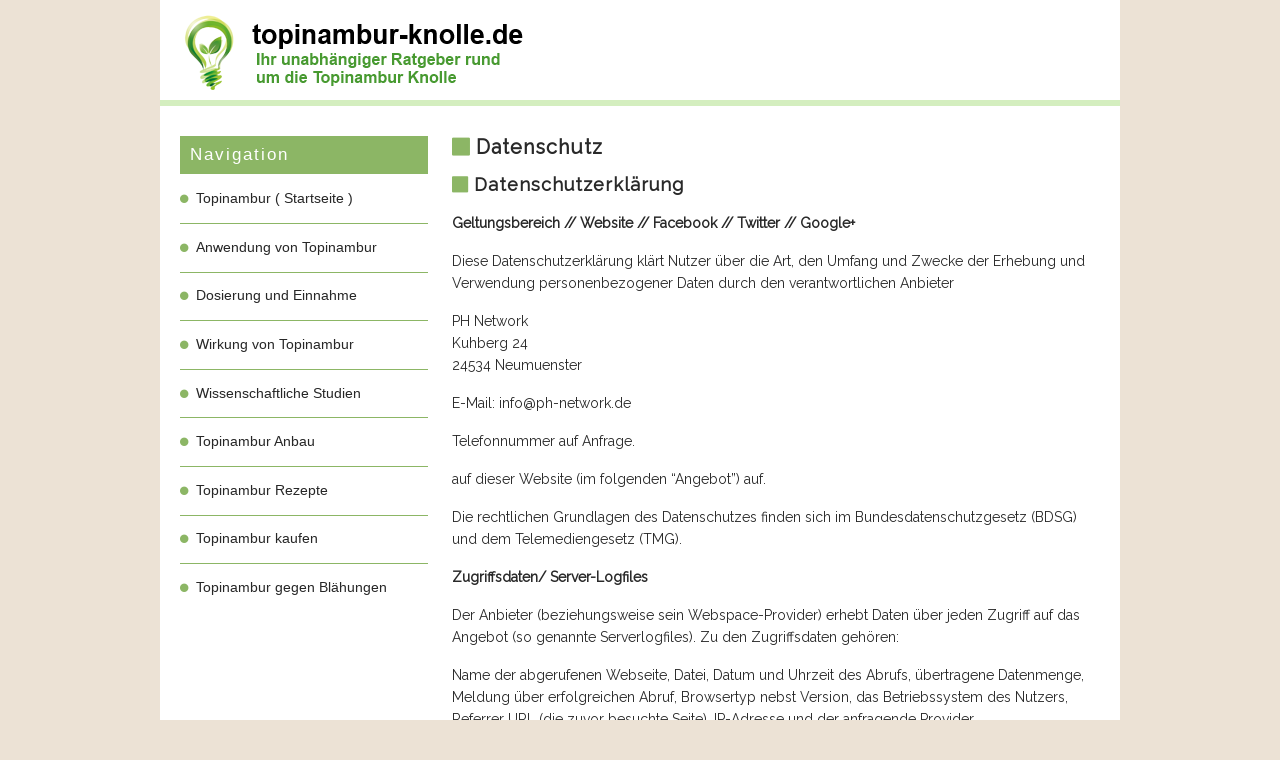

--- FILE ---
content_type: text/html; charset=UTF-8
request_url: https://www.topinambur-knolle.de/datenschutz.html
body_size: 9050
content:
<!DOCTYPE html>
<html lang="de">

<head>

    <!--[if lt IE 9]><script src="//html5shiv.googlecode.com/svn/trunk/html5.js"></script><![endif]-->


    <meta charset="utf-8">
<meta name="viewport" content="width=device-width, initial-scale=1.0">
<title>Datenschutz – Topinambur-Knolle.de</title>
<meta name="description" content="Datenschutz von Topinambur-Knolle.de">
<meta name="robots" content="noindex, follow">


    <link rel="stylesheet" type="text/css" href="css/custom.css">
	    <link rel="stylesheet" type="text/css" href="css/socialshareprivacy.css">
<script>
  (function(i,s,o,g,r,a,m){i['GoogleAnalyticsObject']=r;i[r]=i[r]||function(){
  (i[r].q=i[r].q||[]).push(arguments)},i[r].l=1*new Date();a=s.createElement(o),
  m=s.getElementsByTagName(o)[0];a.async=1;a.src=g;m.parentNode.insertBefore(a,m)
  })(window,document,'script','//www.google-analytics.com/analytics.js','ga');

  ga('create', 'UA-53882724-18', 'auto');
  ga('send', 'pageview');
  ga('set', 'anonymizeIp', true);

</script>
</head><body>
<div class="wrapper">
<div id="fb-root"></div>
<div id="main">
    <header>
    <a href="/"><img src="img/logo.png" alt="Topinambur Knolle" /></a>
    <div id="mobile" onclick="showIt('aside');"></div>
</header>
    <div id="content">
        <aside id="aside">
    <nav>
        <h5>Navigation</h5>
        <ul id="menu">
            <li><a href="/">Topinambur ( Startseite )</a></li>
      
      <li><a href="anwendung.html">Anwendung von Topinambur</a></li>
      <li><a href="dosierung-und-einnahme.html">Dosierung und Einnahme</a></li>
      <li><a href="wirkung.html">Wirkung von Topinambur</a></li>
<li><a href="studien.html">Wissenschaftliche Studien</a></li>
<li><a href="anbau.html">Topinambur Anbau </a></li>
      <li><a href="rezepte.html">Topinambur Rezepte</a></li>
      <li><a href="kaufen.html">Topinambur kaufen</a></li>
      
      <li><a href="blaehungen.html">Topinambur gegen Blähungen</a></li>
        </ul>
    </nav>
    <script async src="//pagead2.googlesyndication.com/pagead/js/adsbygoogle.js"></script>
<!-- Schüssler Salze respnsive -->
<ins class="adsbygoogle"
     style="display:block"
     data-ad-client="ca-pub-1072900754689421"
     data-ad-slot="1895466736"
     data-ad-format="auto"></ins>
<script>
(adsbygoogle = window.adsbygoogle || []).push({});
</script>
    <form class="news-letter" action="https://newslettersystem.contentxpert.de/lists/tl735hbo3yf17/subscribe" method="post" accept-charset="utf-8" target="_blank">
        <h5 class="news-letter-title">Newsletter Anmeldung</h5>
        <input type="text" class="news-letter-input" name="FNAME" placeholder="Dein Name?">
        <input type="text" class="news-letter-input" name="EMAIL" placeholder="Deine E-Mail Adresse?">
        <input type="submit" value="Jetzt anmelden!" class="news-letter-button">
    </form>
</aside>

        <div class="contentwrapper">
		<article id="article">
            <h1>Datenschutz</h1>
<h2>Datenschutzerklärung</h2>
<p><strong>Geltungsbereich // Website // Facebook // Twitter // Google+</strong></p>
<p>Diese Datenschutzerkl&auml;rung kl&auml;rt Nutzer &uuml;ber die Art, den Umfang und Zwecke der Erhebung und Verwendung personenbezogener Daten durch den verantwortlichen Anbieter</p>
<p>PH Network
<br>Kuhberg 24
<br>24534 Neumuenster</p>

<p>E-Mail: info@ph-network.de</p>
<p>Telefonnummer auf Anfrage.</p>
<p>auf dieser Website (im folgenden &ldquo;Angebot&rdquo;) auf.</p>
<p>Die rechtlichen Grundlagen des Datenschutzes finden sich im Bundesdatenschutzgesetz (BDSG) und dem Telemediengesetz (TMG).</p>
<p><strong>Zugriffsdaten/ Server-Logfiles</strong></p>
<p><span class="sd-muster-content">Der Anbieter (beziehungsweise sein Webspace-Provider) erhebt Daten &uuml;ber jeden Zugriff auf das Angebot (so genannte Serverlogfiles). Zu den Zugriffsdaten geh&ouml;ren:</span></p>
<p>Name der abgerufenen Webseite, Datei, Datum und Uhrzeit des Abrufs, &uuml;bertragene Datenmenge, Meldung &uuml;ber erfolgreichen Abruf, Browsertyp nebst Version, das Betriebssystem des Nutzers, Referrer URL (die zuvor besuchte Seite), IP-Adresse und der anfragende Provider.</p>
<p>Der Anbieter verwendet die Protokolldaten nur f&uuml;r statistische Auswertungen zum Zweck des Betriebs, der Sicherheit und der Optimierung des Angebotes. Der Anbieterbeh&auml;lt sich jedoch vor, die Protokolldaten nachtr&auml;glich zu &uuml;berpr&uuml;fen, wenn aufgrund konkreter Anhaltspunkte der berechtigte Verdacht einer rechtswidrigen Nutzung besteht.</p>
<p><strong>Umgang mit personenbezogenen Daten</strong></p>
<p><span class="sd-muster-content">Personenbezogene Daten sind Informationen, mit deren Hilfe eine Person bestimmbar ist, also Angaben, die zur&uuml;ck zu einer Person verfolgt werden k&ouml;nnen. Dazu geh&ouml;ren der Name, die Emailadresse oder die Telefonnummer. Aber auch Daten &uuml;ber Vorlieben, Hobbies, Mitgliedschaften oder welche Webseiten von jemandem angesehen wurden z&auml;hlen zu personenbezogenen Daten.</span></p>
<p>Personenbezogene Daten werden von dem Anbieter nur dann erhoben, genutzt und weiter gegeben, wenn dies gesetzlich erlaubt ist oder die Nutzer in die Datenerhebung einwilligen.</p>
<p><strong>Kontaktaufnahme</strong></p>
<p><span class="sd-muster-content">Bei der Kontaktaufnahme mit dem Anbieter (zum Beispiel per Kontaktformular oder E-Mail) werden die Angaben des Nutzers zwecks Bearbeitung der Anfrage sowie f&uuml;r den Fall, dass Anschlussfragen entstehen, gespeichert.</span></p>
<p><strong>Kommentare und Beitr&auml;ge</strong></p>
<p><span class="sd-muster-content">Wenn Nutzer Kommentare im Blog oder sonstige Beitr&auml;ge hinterlassen, werden ihre IP-Adressen gespeichert. Das erfolgt zur Sicherheit des Anbieters, falls jemand in Kommentaren und Beitr&auml;gen widerrechtliche Inhalte schreibt (Beleidigungen, verbotene politische Propaganda, etc.). In diesem Fall kann der Anbieter selbst f&uuml;r den Kommentar oder Beitrag belangt werden und ist daher an der Identit&auml;t des Verfassers interessiert.</span></p>
<p><strong>Kommentarabonnements</strong></p>
<p><span class="sd-muster-content">Die Nachfolgekommentare k&ouml;nnen durch Nutzer abonniert werden. Die Nutzer erhalten eine Best&auml;tigungsemail, um zu &uuml;berpr&uuml;fen, ob sie der Inhaber der eingegebenen Emailadresse sind. Nutzer k&ouml;nnen laufende Kommentarabonnements jederzeit abbestellen. Die Best&auml;tigungsemail wird Hinweise dazu enthalten.</span></p>
<p><strong>Newsletter</strong></p>
<p><span class="sd-muster-content">Mit dem Newsletter informieren wir Sie &uuml;ber uns und unsere Angebote.</span></p>
<p>Wenn Sie den Newsletter empfangen m&ouml;chten, ben&ouml;tigen wir von Ihnen eine valide Email-Adresse sowie Informationen, die uns die &Uuml;berpr&uuml;fung gestatten, dass Sie der Inhaber der angegebenen Email-Adresse sind bzw. deren Inhaber mit dem Empfang des Newsletters einverstanden ist. Weitere Daten werden nicht erhoben. Diese Daten werden nur f&uuml;r den Versand der Newsletter verwendet und werden nicht an Dritte weiter gegeben.</p>
<p>Mit der Anmeldung zum Newsletter speichern wir Ihre IP-Adresse und das Datum der Anmeldung. Diese Speicherung dient alleine dem Nachweis im Fall, dass ein Dritter eine Emailadresse missbraucht und sich ohne Wissen des Berechtigten f&uuml;r den Newsletterempfang anmeldet.</p>
<p>Ihre Einwilligung zur Speicherung der Daten, der Email-Adresse sowie deren Nutzung zum Versand des Newsletters k&ouml;nnen Sie jederzeit widerrufen. Der Widerruf kann &uuml;ber einen Link in den Newslettern selbst, in Ihrem Profilbereich oder per Mitteilung an die oben stehenden Kontaktm&ouml;glichkeiten erfolgen.</p>
<p><strong>Einbindung von Diensten und Inhalten Dritter</strong></p>
<p><span class="sd-muster-content">Es kann vorkommen, dass innerhalb dieses Onlineangebotes Inhalte Dritter, wie zum Beispiel Videos von YouTube, Kartenmaterial von Google-Maps, RSS-Feeds oder Grafiken von anderen Webseiten eingebunden werden. Dies setzt immer voraus, dass die Anbieter dieser Inhalte (nachfolgend bezeichnet als "Dritt-Anbieter") die IP-Adresse der Nutzer wahr nehmen. Denn ohne die IP-Adresse, k&ouml;nnten sie die Inhalte nicht an den Browser des jeweiligen Nutzers senden. Die IP-Adresse ist damit f&uuml;r die Darstellung dieser Inhalte erforderlich. Wir bem&uuml;hen uns nur solche Inhalte zu verwenden, deren jeweilige Anbieter die IP-Adresse lediglich zur Auslieferung der Inhalte verwenden. Jedoch haben wir keinen Einfluss darauf, falls die Dritt-Anbieter die IP-Adresse z.B. f&uuml;r statistische Zwecke speichern. Soweit dies uns bekannt ist, kl&auml;ren wir die Nutzer dar&uuml;ber auf.</span></p>
<p><strong>Cookies</strong></p>
<p><span class="sd-muster-content">Cookies sind kleine Dateien, die es erm&ouml;glichen, auf dem Zugriffsger&auml;t der Nutzer (PC, Smartphone o.&auml;.) spezifische, auf das Ger&auml;t bezogene Informationen zu speichern. Sie dienen zum einem der Benutzerfreundlichkeit von Webseiten und damit den Nutzern (z.B. Speicherung von Logindaten). Zum anderen dienen sie, um die statistische Daten der Webseitennutzung zu erfassen und sie zwecks Verbesserung des Angebotes analysieren zu k&ouml;nnen. Die Nutzer k&ouml;nnen auf den Einsatz der Cookies Einfluss nehmen. Die meisten Browser verf&uuml;gen eine Option mit der das Speichern von Cookies eingeschr&auml;nkt oder komplett verhindert wird. Allerdings wird darauf hingewiesen, dass die Nutzung und insbesondere der Nutzungskomfort ohne Cookies eingeschr&auml;nkt werden.</span></p>
<p>Sie k&ouml;nnen viele Online-Anzeigen-Cookies von Unternehmen &uuml;ber die US-amerikanische Seite&nbsp;<a href="http://www.aboutads.info/choices/">http://www.aboutads.info/choices/</a>&nbsp;oder die EU-Seite&nbsp;<a href="http://www.youronlinechoices.com/uk/your-ad-choices/">http://www.youronlinechoices.com/uk/your-ad-choices/&nbsp;</a>verwalten.</p>
<p><strong>Google Analytics</strong></p>
<p><span class="sd-muster-content">Dieses Angebot benutzt Google Analytics, einen Webanalysedienst der Google Inc. (&bdquo;Google&ldquo;). Google Analytics verwendet sog. &bdquo;Cookies&ldquo;, Textdateien, die auf Computer der Nutzer gespeichert werden und die eine Analyse der Benutzung der Website durch sie erm&ouml;glichen. Die durch den Cookie erzeugten Informationen &uuml;ber Benutzung dieser Website durch die Nutzer werden in der Regel an einen Server von Google in den USA &uuml;bertragen und dort gespeichert.</span></p>
<p>Im Falle der Aktivierung der IP-Anonymisierung auf dieser Webseite, wird die IP-Adresse der Nutzer von Google jedoch innerhalb von Mitgliedstaaten der Europ&auml;ischen Union oder in anderen Vertragsstaaten des Abkommens &uuml;ber den Europ&auml;ischen Wirtschaftsraum zuvor gek&uuml;rzt. Nur in Ausnahmef&auml;llen wird die volle IP-Adresse an einen Server von Google in den USA &uuml;bertragen und dort gek&uuml;rzt. Die IP-Anonymisierung ist auf dieser Website aktiv. Im Auftrag des Betreibers dieser Website wird Google diese Informationen benutzen, um die Nutzung der Website durch die Nutzer auszuwerten, um Reports &uuml;ber die Websiteaktivit&auml;ten zusammenzustellen und um weitere mit der Websitenutzung und der Internetnutzung verbundene Dienstleistungen gegen&uuml;ber dem Websitebetreiber zu erbringen.</p>
<p>Die im Rahmen von Google Analytics von Ihrem Browser &uuml;bermittelte IP-Adresse wird nicht mit anderen Daten von Google zusammengef&uuml;hrt. Die Nutzer k&ouml;nnen die Speicherung der Cookies durch eine entsprechende Einstellung Ihrer Browser-Software verhindern; Dieses Angebot weist die Nutzer jedoch darauf hin, dass Sie in diesem Fall gegebenenfalls nicht s&auml;mtliche Funktionen dieser Website vollumf&auml;nglich werden nutzen k&ouml;nnen. Die Nutzer k&ouml;nnen dar&uuml;ber hinaus die Erfassung der durch das Cookie erzeugten und auf ihre Nutzung der Website bezogenen Daten (inkl. Ihrer IP-Adresse) an Google sowie die Verarbeitung dieser Daten durch Google verhindern, indem sie das unter dem folgenden Link verf&uuml;gbare Browser-Plugin herunterladen und installieren:&nbsp;<a href="http://tools.google.com/dlpage/gaoptout?hl=de">http://tools.google.com/dlpage/gaoptout?hl=de</a>.</p>
<p>Alternativ zum Browser-Add-On oder innerhalb von Browsern auf mobilen Ger&auml;ten,&nbsp;<a id="GAOptOut" class="mce-item-anchor" title="Google Analytics Opt-Out-Cookie setzen"></a>klicken Sie bitte diesen Link, um die Erfassung durch Google Analytics innerhalb dieser Website zuk&uuml;nftig zu verhindern. Dabei wird ein Opt-Out-Cookie auf Ihrem Ger&auml;t abgelegt. L&ouml;schen Sie Ihre Cookies, m&uuml;ssen Sie diesen Link erneut klicken.</p>
<p><strong>Verwendung von Facebook Social Plugins</strong></p>
<p><span class="sd-muster-content">Dieses Angebot verwendet Social Plugins ("Plugins") des sozialen Netzwerkes facebook.com, welches von der Facebook Inc., 1601 S. California Ave, Palo Alto, CA 94304, USA betrieben wird ("Facebook"). Die Plugins sind an einem der Facebook Logos erkennbar (wei&szlig;es &bdquo;f&ldquo; auf blauer Kachel oder ein &bdquo;Daumen hoch&ldquo;-Zeichen) oder sind mit dem Zusatz "Facebook Social Plugin" gekennzeichnet. Die Liste und das Aussehen der Facebook Social Plugins kann hier eingesehen werden:&nbsp;<a href="https://developers.facebook.com/docs/plugins/">https://developers.facebook.com/docs/plugins/</a>.</span></p>
<p>Wenn ein Nutzer eine Webseite dieses Angebots aufruft, die ein solches Plugin enth&auml;lt, baut sein Browser eine direkte Verbindung mit den Servern von Facebook auf. Der Inhalt des Plugins wird von Facebook direkt an Ihren Browser &uuml;bermittelt und von diesem in die Webseite eingebunden. Der Anbieter hat daher keinen Einfluss auf den Umfang der Daten, die Facebook mit Hilfe dieses Plugins erhebt und informiert die Nutzer daher entsprechend seinem&nbsp;<a href="http://www.facebook.com/help/?faq=17512">Kenntnisstand</a>:</p>
<p>Durch die Einbindung der Plugins erh&auml;lt Facebook die Information, dass ein Nutzer die entsprechende Seite des Angebots aufgerufen hat. Ist der Nutzer bei Facebook eingeloggt, kann Facebook den Besuch seinem Facebook-Konto zuordnen. Wenn Nutzer mit den Plugins interagieren, zum Beispiel den Like Button bet&auml;tigen oder einen Kommentar abgeben, wird die entsprechende Information von Ihrem Browser direkt an Facebook &uuml;bermittelt und dort gespeichert. Falls ein Nutzer kein Mitglied von Facebook ist, besteht trotzdem die M&ouml;glichkeit, dass Facebook seine IP-Adresse in Erfahrung bringt und speichert. Laut Facebook wird in Deutschland nur eine anonymisierte IP-Adresse gespeichert.</p>
<p>Zweck und Umfang der Datenerhebung und die weitere Verarbeitung und Nutzung der Daten durch Facebook sowie die diesbez&uuml;glichen Rechte und Einstellungsm&ouml;glichkeiten zum Schutz der Privatsph&auml;re der Nutzer , k&ouml;nnen diese den Datenschutzhinweisen von Facebook entnehmen:&nbsp;<a href="https://www.facebook.com/about/privacy/">https://www.facebook.com/about/privacy/</a>.</p>
<p>Wenn ein Nutzer Facebookmitglied ist und nicht m&ouml;chte, dass Facebook &uuml;ber dieses Angebot Daten &uuml;ber ihn sammelt und mit seinen bei Facebook gespeicherten Mitgliedsdaten verkn&uuml;pft, muss er sich vor dem Besuch des Internetauftritts bei Facebook ausloggen.</p>
<p><strong>+1 Schaltfl&auml;che von Google+</strong></p>
<p><span class="sd-muster-content">Dieses Angebot verwendet die &ldquo;+1&Prime;-Schaltfl&auml;che des sozialen Netzwerkes Google Plus, welches von der Google Inc., 1600 Amphitheatre Parkway, Mountain View, CA 94043, United States betrieben wird (&ldquo;Google&rdquo;). Der Button ist an dem Zeichen &ldquo;+1&Prime; auf wei&szlig;em oder farbigen Hintergrund erkennbar.</span></p>
<p>Wenn ein Nutzer eine Webseite dieses Angebotes aufruft, die eine solche Schaltfl&auml;che enth&auml;lt, baut der Browser eine direkte Verbindung mit den Servern von Google auf. Der Inhalt der &ldquo;+1&Prime;-Schaltfl&auml;che wird von Google direkt an seinen Browser &uuml;bermittelt und von diesem in die Webseite eingebunden. der Anbieter hat daher keinen Einfluss auf den Umfang der Daten, die Google mit der Schaltfl&auml;che erhebt. Laut Google werden ohne einen Klick auf die Schaltfl&auml;che keine personenbezogenen Daten erhoben. Nur bei eingeloggten Mitgliedern, werden solche Daten, unter anderem die IP-Adresse, erhoben und verarbeitet.</p>
<p>Zweck und Umfang der Datenerhebung und die weitere Verarbeitung und Nutzung der Daten durch Google sowie Ihre diesbez&uuml;glichen Rechte und Einstellungsm&ouml;glichkeiten zum Schutz Ihrer Privatsph&auml;re k&ouml;nnen die Nutzer Googles Datenschutzhinweisen zu der &ldquo;+1&Prime;-Schaltfl&auml;che entnehmen: http://www.google.com/intl/de/+/policy/+1button.html und der FAQ: http://www.google.com/intl/de/+1/button/.</p>
<p><strong>Twitter</strong></p>
<p><span class="sd-muster-content">Dieses Angebot nutzt die&nbsp;<a href="https://twitter.com/about/resources/buttons">Schaltfl&auml;chen des Dienstes Twitter</a>. Diese Schaltfl&auml;chen werden angeboten durch die Twitter Inc., 795 Folsom St., Suite 600, San Francisco, CA 94107, USA. Sie sind an Begriffen wie "Twitter" oder "Folge", verbunden mit einem stillisierten blauen Vogel erkennbar. Mit Hilfe der Schaltfl&auml;chen ist es m&ouml;glich einen Beitrag oder Seite dieses Angebotes bei Twitter zu teilen oder dem Anbieter bei Twitter zu folgen.</span></p>
<p>Wenn ein Nutzer eine Webseite dieses Internetauftritts aufruft, die einen solchen Button enth&auml;lt, baut sein Browser eine direkte Verbindung mit den Servern von Twitter auf. Der Inhalt des Twitter-Schaltfl&auml;chen wird von Twitter direkt an den Browser des Nutzers &uuml;bermittelt. Der Anbieter hat daher keinen Einfluss auf den Umfang der Daten, die Twitter mit Hilfe dieses Plugins erhebt und informiert die Nutzer entsprechend seinem Kenntnisstand. Nach diesem wird lediglich die IP-Adresse des Nutzers die URL der jeweiligen Webseite beim Bezug des Buttons mit &uuml;bermittelt, aber nicht f&uuml;r andere Zwecke, als die Darstellung des Buttons, genutzt.</p>
<p>Weitere Informationen hierzu finden sich in der Datenschutzerkl&auml;rung von Twitter unter http://twitter.com/privacy.</p>
<p><strong>Jetpack/Wordpress.com-Stats</strong></p>
<p><span class="sd-muster-content">Dieses Angebot nutzt&nbsp;<a href="http://wordpress.org/extend/plugins/jetpack/">Jetpack</a>, ein Tool zur statistischen Auswertung der Besucherzugriffe, betrieben von&nbsp;<a href="http://automattic.com">Automattic</a>&nbsp;Inc., 60 29th Street #343, San Francisco, CA 94110-4929, USA, unter Einsatz der Trackingtechnologie von&nbsp;<a href="http://www.quantcast.com">Quantcast</a>&nbsp;Inc., 201 3rd St, Floor 2, San Francisco, CA 94103-3153, USA. WordPress.com-Stats verwendet sog. "Cookies", Textdateien, die auf Ihrem Computer gespeichert werden und die eine Analyse der Benutzung der Website durch Sie erm&ouml;glichen. Die durch den Cookie erzeugten Informationen &uuml;ber Ihre Benutzung dieses Internetangebotes werden auf einem Server in den USA gespeichert. Die IP-Adresse wird sofort nach der Verarbeitung und vor deren Speicherung anonymisiert. Sie k&ouml;nnen die Installation der Cookies durch eine entsprechende Einstellung Ihrer Browser Software verhindern; wir weisen Sie jedoch darauf hin, dass Sie in diesem Fall gegebenenfalls nicht s&auml;mtliche Funktionen dieser Website vollumf&auml;nglich nutzen k&ouml;nnen. Sie k&ouml;nnen der Erhebung und Nutzung der Daten durch Quantcast mit Wirkung f&uuml;r die Zukunft widersprechen, indem Sie an dieser Stelle durch einen Klick auf den Link "Click here to opt-out" ein Opt-Out-Cookie in Ihrem Browser setzen:&nbsp;<a href="http://www.quantcast.com/opt-out">http://www.quantcast.com/opt-out</a>. Sollten Sie alle Cookies auf Ihrem Rechner l&ouml;schen, m&uuml;ssen Sie das Opt-Out-Cookie erneut setzen.</span></p>
<p><strong>Flattr</strong></p>
<p><span class="sd-muster-content">In Seiten dieses Angebotes sind sind &bdquo;Flattr&ldquo;-Schaltfl&auml;chen des Micropayment-Dienstes Flattr eingebunden, der von der Firma Flattr Network Ltd. mit Sitz in 2nd Floor, White bear yard 114A, Clerkenwell Road, London, Middlesex, England, EC1R 5DF, Gro&szlig;britannien, betrieben wird. Wenn Sie Seiten dieses Internetangebots, die diese Schaltfl&auml;chen enthalten, aufrufen, wird von Ihrem Browser eine direkte Verbindung zu Servern von Flattr hergestellt. Sofern Sie Flattr ein Konto angelegt haben, mit dem Sie gleichzeitig eingeloggt sind, erh&auml;lt Flattr die Information, dass Sie die jeweilige Seite dieses Angebots besucht haben. Sofern Sie ein Flattr-Konto besitzen, eingeloggt sind und mit der Schaltfl&auml;che interagieren, werden Informationen dar&uuml;ber an Flattr &uuml;bermittelt und nach den dort geltenden Richtlinien dort zu Abrechnungszwecken gespeichert. Auch wenn Sie nicht eingeloggt sind, k&ouml;nnen ggf. Nutzungsdaten erhoben und auch gespeichert werden. Wie Ihre Daten genau verarbeitet werden, wenn Sie die Flattr-Schaltfl&auml;che anklicken, erfahren Sie unter https://flattr.com/privacy.</span></p>
<p><strong>Google AdSense</strong></p>
<p><span class="sd-muster-content">Dieses Angebot benutzt Google AdSense, einen Dienst zum Einbinden von Werbeanzeigen der Google Inc. ("Google"). Google AdSense verwendet sog. "Cookies", Textdateien, die auf dem Computer der Nutzer gespeichert werden und die eine Analyse der Benutzung der Website erm&ouml;glicht. Google AdSense verwendet auch so genannte Web Beacons (unsichtbare Grafiken). Durch diese Web Beacons k&ouml;nnen Informationen wie der Besucherverkehr auf den Seiten dieses Angebots ausgewertet werden.</span></p>
<p>Die durch Cookies und Web Beacons erzeugten Informationen &uuml;ber die Benutzung dieser Website (einschlie&szlig;lich der IP-Adresse der Nutzer) und Auslieferung von Werbeformaten werden an einen Server von Google in den USA &uuml;bertragen und dort gespeichert. Diese Informationen k&ouml;nnen von Google an Vertragspartner von Google weiter gegeben werden. Google wird Ihre IP-Adresse jedoch nicht mit anderen von Ihnen gespeicherten Daten zusammenf&uuml;hren.</p>
<p>Die Nutzer k&ouml;nnen die Installation der Cookies durch eine entsprechende Einstellung Ihrer Browser Software verhindern; der Anbieter weist die Nutzer jedoch darauf hin, dass sie in diesem Fall gegebenenfalls nicht s&auml;mtliche Funktionen dieses Angebotes voll umf&auml;nglich nutzen k&ouml;nnen. Durch die Nutzung dieser Website erkl&auml;ren die Nutzer sich mit der Bearbeitung der &uuml;ber sie erhobenen Daten durch Google in der zuvor beschriebenen Art und Weise und zu dem zuvor benannten Zweck einverstanden.</p>
<p><strong>Amazon-Partnerprogramm</strong></p>
<p><span class="sd-muster-content">PH Networks ist Teilnehmer des Partnerprogramms von Amazon EU, das zur Bereitstellung eines Mediums f&uuml;r Websites konzipiert wurde, mittels dessen durch die Platzierung von Werbeanzeigen und Links zu Amazon.de&nbsp;Werbekostenerstattung verdient werden kann. Amazon setzt Cookies ein, um die Herkunft der Bestellungen nachvollziehen zu k&ouml;nnen. Unter anderem kann Amazon erkennen, dass Sie den Partnerlink auf dieser Website geklickt haben. Weitere Informationen zur Datennutzung durch Amazon erhalten Sie in der <a href="http://www.amazon.de/gp/help/customer/display.html/ref=footer_privacy?ie=UTF8&nodeId=3312401" rel="nofollow" title="Datenschutzerkl&auml;rung des Unternehmens">Datenschutzerkl&auml;rung des Unternehmens</a></p>
<p><strong>Widerruf, &Auml;nderungen, Berichtigungen und Aktualisierungen</strong></p>
<p>Der Nutzer hat das Recht, auf Antrag unentgeltlich Auskunft zu erhalten &uuml;ber die personenbezogenen Daten, die &uuml;ber ihn gespeichert wurden. Zus&auml;tzlich hat der Nutzer das Recht auf Berichtigung unrichtiger Daten, Sperrung und L&ouml;schung seiner personenbezogenen Daten, soweit dem keine gesetzliche Aufbewahrungspflicht entgegensteht.</p>
			<div class="socials">
				<div id="socialshareprivacy"></div>
			</div>
		</article> 
		<div class="recent">
		<ul class="recent-list">
</ul>
		
		</div>
		</div>		
		
	</div>
    <footer id="footer"> <span>&copy; 2016 Topinambur-Knolle.de | <a href="impressum.html">Impressum</a> | <a href="datenschutz.html">Datenschutz</a></span></footer>
</div>
<script>
    WebFontConfig = {
        google: {
            families: ['Raleway']
        }
    };
    (function(d) {
        var wf = d.createElement('script'), s = d.scripts[0];
        wf.src = 'https://cdnjs.cloudflare.com/ajax/libs/webfont/1.6.21/webfontloader.js';
        s.parentNode.insertBefore(wf, s);
    })(document);
</script>

<script>
    (function (d, s, id) {
        var js, fjs = d.getElementsByTagName(s)[0];
        if (d.getElementById(id)) return;
        js = d.createElement(s);
        js.id = id;
        js.async=true;
        js.src = "//connect.facebook.net/en_US/sdk.js#xfbml=1&version=v2.5";
        fjs.parentNode.insertBefore(js, fjs);
    }(document, 'script', 'facebook-jssdk'));
</script>

<script src="//pagead2.googlesyndication.com/pagead/js/adsbygoogle.js" async></script>
<script>
    // <![CDATA[
    (adsbygoogle = window.adsbygoogle || []).push({});
    // ]]>
</script>



<script type="text/javascript">
    <!--
    function showIt(id)
    {
        var e = document.getElementById(id);
        if(e.style.display == 'inline-block')
            e.style.display = 'none';
        else
            e.style.display = 'inline-block';
        var f = document.getElementById('article');
        if(f.style.display == 'none')
            f.style.display = 'inline-block';
        else
            f.style.display = 'none';
        var g = document.getElementById('footer');
        if(g.style.display == 'none')
            g.style.display = 'block';
        else
            g.style.display = 'none';
    }
    //-->
</script>
<!--
<script async>
var exit_css = './css/';
var exit_images = './images/';
var exit_content = '/img/popup_amazon.jpg';
var exit_link = 'http://www.amazon.com/s/ref=as_li_ss_tl?_encoding=UTF8&camp=1638&creative=19454&field-keywords=heilsteine&linkCode=ur2&site-redirect=de&tag=wwwtraubenker-21&url=search-alias%3Daps';
var exit_name = 'exit';
var exit_lifetime = '0';
var exit_isOpen = '0';
var exit_width = '700';
var exit_height = '300';
var exit_type = '1';
</script> 
-->
<script type='text/javascript' src='js/lightbox.js'></script> 
<script type='text/javascript' src='js/jquery-2.0.3.min.js'></script> 
<script type='text/javascript' src='js/jquery.socialshareprivacy.min.js'></script> 

  <script type="text/javascript">
    jQuery(document).ready(function($){
      if($('#socialshareprivacy').length > 0){
        $('#socialshareprivacy').socialSharePrivacy({
          "css_path"  : "css/socialshareprivacy.css",
          "lang_path" : "js/plugins/socialshareprivacy/lang/",
          "language"  : "de"
        });
      }
    });
  </script>

</div>
</body>
<link rel="stylesheet" type="text/css" href="css/fontello.css"></html>

--- FILE ---
content_type: text/html; charset=utf-8
request_url: https://www.google.com/recaptcha/api2/aframe
body_size: 267
content:
<!DOCTYPE HTML><html><head><meta http-equiv="content-type" content="text/html; charset=UTF-8"></head><body><script nonce="WVxSEcNWUHj6aHgptqVRRA">/** Anti-fraud and anti-abuse applications only. See google.com/recaptcha */ try{var clients={'sodar':'https://pagead2.googlesyndication.com/pagead/sodar?'};window.addEventListener("message",function(a){try{if(a.source===window.parent){var b=JSON.parse(a.data);var c=clients[b['id']];if(c){var d=document.createElement('img');d.src=c+b['params']+'&rc='+(localStorage.getItem("rc::a")?sessionStorage.getItem("rc::b"):"");window.document.body.appendChild(d);sessionStorage.setItem("rc::e",parseInt(sessionStorage.getItem("rc::e")||0)+1);localStorage.setItem("rc::h",'1768485172115');}}}catch(b){}});window.parent.postMessage("_grecaptcha_ready", "*");}catch(b){}</script></body></html>

--- FILE ---
content_type: text/css
request_url: https://www.topinambur-knolle.de/css/custom.css
body_size: 1653
content:
* {
    border: 0;
    padding: 0;
    margin: 0;
}

html {
    font-family: Raleway, sans-serif;
}

body {
    background: #ece2d5;
    font-size: 1rem;
    line-height: 1.4rem;
    color: #292929;
}

h1, h2, h3, h4, h5, h6 {
    font-family: Raleway, sans-serif;
    display: block;
    letter-spacing: 1px;
    margin: 0 0 1rem 0;
}

/**
 * IE FIX
 */
article,
aside,
footer,
header,
article,
menu,
nav,
section {
    display: block;
}

::-moz-selection, ::selection {
    background: #5296c7;
    color: #ffffff;
    text-shadow: none;
}

#main {
    width: 960px;
    margin: 0 auto;
    background-color: #ffffff;
}

#content {
    width: 100%;
}

header {
    border-bottom: 0.4rem solid #d4eebf;
    height: 100px;
    width: 100%;
    position: relative;
}

header img {
    position: absolute;
    top: 10%;
    left: 2%;
    height: 80%;
    width: auto;
}


header a {
    color: transparent;
}

aside {
    width: 30%;
    min-width: 30%;
    display: inline-block;
    vertical-align: top;
}

#mobile {
    width: auto;
    height: 100%;
    margin-right: 20px;
    position: relative;
    float: right;
    display: flex;
    align-items: center;
    visibility: hidden;
    cursor: pointer;
}

#mobile:before {
    font-family: fontello;
    content: "\e803";
    font-size: 2.25rem;
    color: #8cb665;
}

nav {
    width: 100%;
    padding-bottom: 20px;
}

nav h5, nav ul, .fb-page, .news-letter {
    width: 86%;
    margin-left: 7%;
    margin-right: 7%;
}

nav h5 {
    background: #8cb665;
    color: #fff;
    font-family: Verdana, sans-serif;
    font-size: 1.063rem;
    font-weight: 500;
    letter-spacing: 2px;
    line-height: 2.4rem;
    padding-left: 0.6rem;
    width: calc(86% - 0.6rem) !important;
    margin-bottom: 0;
}

aside nav ul {
    list-style: none;
}

aside nav ul li {
    border-bottom: 1px solid #8cb665;
    font-family: Verdana, sans-serif;
    line-height: 1.6rem;
}

aside nav ul li:last-child {
    border-bottom: none;
}

aside nav ul li:hover {
    background-color: #8cb665;
}

aside nav ul li:first-child {
    border-top: 1px solid #ffffff;
}

aside nav ul li a {
    padding: 0.675rem 0 !important;
    color: #272727;
    text-decoration: none;
    display: inline-block;
    width: 100%;
    font-size: 0.9rem;
    line-height: 1.6rem;
    vertical-align: top;
}


aside nav ul a:hover {
    margin-left: 15px;
    color: #ffffff;
}

aside nav ul li a::before {
    font-family: fontello;
    content: "\e800";
    font-size: .75rem;
    color: #8cb665;
    padding-right: .5rem;
}

aside nav ul li a:hover::before {
    color: #ffffff;
}

article, nav {
    margin-top: 30px;
}

article {

    display: inline-block;
    vertical-align: top;
    padding-bottom: 30px;

}

article a {
    border-bottom: 1px dotted #5296c7;
}

article a:hover {
    border-bottom: 1px dotted #5296c7;
}

article p, article span, article ul {
    font-size: 0.875rem;
}

article a.ext:before {
    font-family: fontello;
    content: '\e807  ';
}

article p:last-of-type {
    margin-bottom: 0;
}

article ul {
    list-style-type: square;
    margin-left: 1rem;
}

article ul li {
    margin-bottom: 1rem;
}

article img {
    max-width: 100%;
    margin-bottom: 1rem;
}

article h1 {
    font-size: 1.250rem;
}

article h2 {
    font-size: 1.125rem;
}

article h3 {
    font-size: 1.000rem;
}

article p {
    margin: 1rem 0;
}

article h1:before, article h2:before, article h3:before {
    font-family: 'fontello';
    color: #8cb665;
    bottom: 0.1rem;
}

article h1:before, article h2:before {
    content: '\e802 \00a0 ';
}

article h3:before {
    content: '\e801 \00a0 ';
}

footer {
    padding: 0.9rem 2rem;
    background: #d4eebf;
    text-align: center;
    color: #4e6737;
    font-size: 0.875rem;
    margin-bottom: 30px;
}
footer a, footer a:visited {
    color: #4e6737;
}

.fb-page {
    margin-top: 16px;
    max-height: 100px;
}

.news-letter {
    position: relative;
    padding: 18px 0px 29px;
}

.news-letter-title {
    color: #496432;
    font-size: 1rem;
    font-family: Verdana, sans-serif;
    font-weight: 300;
    line-height: 0;
    margin: 0;
    padding: 8px 8px 20px 0;
    text-align: center;
}

.news-letter-title:before {
    content: '';
    position: absolute;
    top: 0;
    left: 0;
    right: 0;
    height: 8px;
    background: #8cb665;
}

input {
    font-family: inherit;
    color: inherit;
    -webkit-box-sizing: border-box;
    -moz-box-sizing: border-box;
    box-sizing: border-box;
}

.news-letter-input {
    width: 100%;
    height: 34px;
    margin-bottom: 25px;
    padding: 0 15px 2px;
    font-size: 16px;
    background: white;
    border: 1px solid #d1d1d1;
    border-radius: 4px;
    -webkit-box-shadow: inset 0 -1px #ebebeb;
    box-shadow: inset 0 -1px #ebebeb;
}

.news-letter-input:focus {
    border-color: #c4c4c4;
    outline: none;
    -webkit-box-shadow: inset 0 -2px #c4c4c4;
    box-shadow: inset 0 -2px #c4c4c4;
}

.lt-ie9 .news-letter-input {
    line-height: 48px;
}

.news-letter-button {
    position: relative;
    vertical-align: top;
    width: 100%;
    height: 30px;
    padding: 0;
    font-size: 16px;
    color: white;
    text-align: center;
    text-shadow: 0 1px 2px rgba(0, 0, 0, 0.25);
    background: #f06565; /* button background  */
    border: 0;
    border-bottom: 2px solid #b65a51; /* newsletter button shadow */
    border-radius: 5px;
    cursor: pointer;
    -webkit-box-shadow: inset 0 -1px #b65a51;
    box-shadow: inset 0 -1px #b65a51;
}

.news-letter-button:active {
    top: 1px;
    outline: none;
    -webkit-box-shadow: none;
    box-shadow: none;
}

:-moz-placeholder {
    color: #ccc;
    font-weight: 300;
}

::-moz-placeholder {
    color: #ccc;
    opacity: 1;
    font-weight: 300;
}

::-webkit-input-placeholder {
    color: #ccc;
    font-weight: 300;
}

:-ms-input-placeholder {
    color: #ccc;
    font-weight: 300;
}

::-moz-focus-inner {
    border: 0;
    padding: 0;
}

.contentwrapper {
    width: 68%;
    min-width: 68%;
    display: inline-block;
    vertical-align: top;
    padding-bottom: 30px;
    margin-right: 1%;
}
	
.recent-list {
	-moz-column-count: 2;
    -moz-column-gap: 20px;
    -webkit-column-count: 2;
    -webkit-column-gap: 20px;
    column-count: 2;
    column-gap: 20px;
	
}
.recent-list > li:before {
content: '\e802 \00a0 ';
font-family: 'fontello';
color: #8cb665;
bottom: 0.1rem;
}
.recent-list {
list-style-type: none;
}
.recent-list a {
    color: #000;
    text-decoration: none;
}

@media only screen and ( max-width: 960px ) {
    #main {
        width: 100%;
    }

    header {
        height: 80px;
    }


    aside {
        display: none;
        width: 100%;
    }
    nav {
        width: 100%;
    }
    nav h5 {
        margin:0;
        padding:0;
        width: 100%;
        min-width: 100%;
        text-align: center;

    }
    nav ul , .news-letter{
        width: 94%;
        margin-left: 3%;
        margin-right: 3%;
    }

    .contentwrapper {
        width:96%;
        margin-left: 2%;
        margin-right: 2%;
    }
    article h1 {
        font-size: 1.150rem;
    }

    article h2 {
        font-size: 1.025rem;
    }

    article h3 {
        font-size: 0.900rem;
    }
    article p, article span, article ul {
        font-size: 0.775rem;
    }
    #mobile {
        visibility: visible;
    }
    .fb-page, .fb_iframe_widget, .adsbygoogle {
        display:none;
    }
	.recent, .socials {
		display:none;
	}

}

--- FILE ---
content_type: text/css
request_url: https://www.topinambur-knolle.de/css/socialshareprivacy.css
body_size: 1476
content:
.social_share_privacy_area {
    clear: both;
    margin: 20px 0 !important;
	list-style-type: none;
	padding: 0 !important;
	width: auto;
	height: 25px;
	display: block;
}
.social_share_privacy_area li {
	margin: 0 !important;
	padding: 0 !important;
	height: 21px;
	float: left;
}
.social_share_privacy_area li .dummy_btn {
    float: left;
    margin: 0 0 0 10px;
    cursor: pointer;
    padding: 0;
    height: inherit;
}
.social_share_privacy_area li div iframe {
    overflow: hidden;
    height: inherit;
    width: inherit;
}
.social_share_privacy_area .start, .social_share_privacy_area .center, .social_share_privacy_area .end, .social_share_privacy_area .label {
	display:inline-block;
	vertical-align:top;
	zoom:1;
	*display:inline;
}
/* Facebook begin */
.social_share_privacy_area .facebook {
    width: 180px;
    display: inline-block;
}
.social_share_privacy_area .facebook .fb_like iframe {
    width: 145px;
}
.social_share_privacy_area div.fb_like_privacy_dummy {
	height:20px;
	padding-left:15px;
	background:url(img/ssp_sprite.png) no-repeat 0 -20px;
}
.social_share_privacy_area div.fb_like_privacy_dummy span {
	height:17px;
	padding-top:3px;
	display:block;
	padding-right:5px;
	position:relative;
	left:5px;
	font-family: "lucida grande",tahoma,verdana,arial,sans-serif;
	font-size: 11px;
	line-height: 15px;
	background:url(img/ssp_sprite.png) no-repeat 100% -20px;
	color:#575757;
}
/* Facebook end */
/* Twitter begin */
.social_share_privacy_area .twitter {
	width: 148px;
}
.social_share_privacy_area li div.tweet {
	width: 115px;
}
.social_share_privacy_area div.tweet_this_dummy {
	float:left;
	height:20px;
	padding-left:15px;
	background:url(img/ssp_sprite.png) no-repeat top left;
}
.social_share_privacy_area div.tweet_this_dummy span {
	float:left;
	height:17px;
	padding-top:3px;
	display:block;
	padding-right:5px;
	position:relative;
	left:5px;
	font-family: 'Helvetica Neue', Arial, sans-serif;
	font-size:11px;
	line-height: 15px;
	font-weight:bold;
	color:#373737;
	background:url(img/ssp_sprite.png) no-repeat top right;
}

/* Twitter end */
/* Google+ begin */
.social_share_privacy_area .gplus {
	width: 123px;
}
.social_share_privacy_area li div.gplusone {
	width: 90px;
}
.social_share_privacy_area div.gplus_one_dummy {
	background: transparent url(img/ssp_sprite.png) no-repeat 0 -40px;
	width: 32px;
	height: 20px;
	border: 0;
	text-indent: -999em;
	overflow: hidden;
	text-align: left;
	direction: ltr;
	*line-height: 0;
}
/* Google+ end */
/* Switch begin */
.social_share_privacy_area li .switch {
    display: inline-block;
    text-indent: -9999em;
    background: transparent url(img/ssp_sprite.png) no-repeat -70px -40px scroll;
    width: 23px;
    height: 12px;
    overflow: hidden;
    float: left;
    margin: 4px 0 0;
    padding: 0;
    cursor: pointer;
}
.social_share_privacy_area li .switch.on {
    background-position: -70px -52px; 
}
/* Switch end */
/* Tooltips begin */
.social_share_privacy_area li.help_info {
    position: relative; 
}
.social_share_privacy_area li.help_info .info, 
.social_share_privacy_area li .help_info.icon .info {
    display: none;
    position: absolute;
    bottom: 40px;
    left: 0;
    width: 290px;
    padding: 10px 15px;
    margin: 0;
    font-size: 12px;
    line-height: 16px;
    font-weight: bold;
    border: 1px solid #ccc;
    -moz-border-radius: 4px;
    -webkit-border-radius: 4px;
    border-radius: 4px;
    -moz-box-shadow: 0 3px 4px #999;
    -webkit-box-shadow: 0 3px 4px #999;
    box-shadow: 0 3px 4px #999;
    background-color: #fdfbec;
    color: #000;
    z-index: 500;
}
.social_share_privacy_area li.gplus.help_info .info {
    left: -60px;
}
.social_share_privacy_area li .help_info.icon .info {
    left: -243px;
    width: 350px;
}
.social_share_privacy_area li.help_info.display .info, 
.social_share_privacy_area li .help_info.icon.display .info {
    display: block;
}
.social_share_privacy_area li.help_info.info_off.display .info {
    display: none;
}
.social_share_privacy_area li .help_info.icon {
    background: #fff url(img/ssp_sprite.png) no-repeat -93px -41px scroll;
    width: 25px;
    height: 20px;
    position: relative;
    display: inline-block;
	vertical-align: top;
	border: 2px solid #e7e3e3;
	border-right-width: 0;
	-moz-border-radius: 5px 0 0 5px;
	-webkit-border-radius: 5px 0 0 5px;
	border-radius: 5px 0 0 5px;
    margin: 0;
    padding: 0;
}
.social_share_privacy_area li.settings_info .settings_info_menu.on .help_info.icon {
	border-top-width: 0;
	border-left-width: 0;
}
.social_share_privacy_area li.settings_info .settings_info_menu.perma_option_off .help_info.icon {
	border-right-width: 2px;
	-moz-border-radius: 5px;
	-webkit-border-radius: 5px;
	border-radius: 5px;
}
/* Tooltips end */
/* Settings/Info begin */
.social_share_privacy_area li.settings_info {
	position: relative;
	top: -2px;
}
.social_share_privacy_area li.settings_info a {
	text-decoration: none;
	margin: 0 !important;
}
.social_share_privacy_area li.settings_info .settings_info_menu {
    background-color: #f3f4f5;
    border: 2px solid #e7e3e3;
	-moz-border-radius: 5px;
	-webkit-border-radius: 5px;
    border-radius: 5px;
	-moz-box-shadow: 2px 2px 3px #c1c1c1;
	-webkit-box-shadow: 2px 2px 3px #c1c1c1;
    box-shadow: 3px 3px 3px #c1c1c1;
    left: 0;
    position: absolute;
    top: 0;
    width: 135px;
    z-index: 1000;
    margin: 0;
    padding: 0;
}
.social_share_privacy_area li.settings_info .settings_info_menu.off {
	border-width: 0;
	-moz-box-shadow: none;
	-webkit-box-shadow: none;
	box-shadow: none;
	background-color: transparent;
}
.social_share_privacy_area li.settings_info .settings_info_menu.off form {
	display: none;
	margin: 0;
	padding: 0;
}
.social_share_privacy_area li.settings_info .settings_info_menu .settings {
	text-indent: -9999em;
	display: inline-block;
	background: #fff url(img/ssp_sprite.png) no-repeat -35px -40px scroll;
	width: 25px;
	height: 20px;
	border: 2px solid #e7e3e3;
	-moz-border-radius: 0 5px 5px 0;
	-webkit-border-radius: 0 5px 5px 0;
	border-radius: 0 5px 5px 0;
	border-left: 1px solid #ddd;
	margin: 0;
	padding: 0;
}
.social_share_privacy_area li.settings_info .settings_info_menu.on .settings {
	border-top-width: 0;
}

.social_share_privacy_area li.settings_info .settings_info_menu form  {
    margin: 0;
}

.social_share_privacy_area li.settings_info .settings_info_menu form fieldset {
    border-width: 0;
    margin: 0;
    padding: 0 10px 10px;
}
.social_share_privacy_area li.settings_info .settings_info_menu form fieldset legend {
    font-size: 11px;
    font-weight: bold;
    line-height: 14px;
    margin: 0;
    padding: 10px 0;
	width: 115px;
}
.social_share_privacy_area li.settings_info .settings_info_menu form fieldset input {
	clear: both;
    float: left;
    margin: 4px 10px 4px 0;
    padding: 0;
}
.social_share_privacy_area li.settings_info .settings_info_menu form fieldset label {
    display: inline-block;
    float: left;
    font-size: 12px;
    font-weight: bold;
    line-height: 24px;
	-moz-transition: color .5s ease-in;
	-webkit-transition: color .5s ease-in;
	transition: color .5s ease-in;
	margin: 0;
	padding: 0;
}
.social_share_privacy_area li.settings_info .settings_info_menu form fieldset label.checked {
	color: #090;
}
/* Settings/Info end */

/* Set box-sizing to "content-box" for all children
This fixes problems with frameworks like Bootstrap3 which set "border-box" globally by default */
.social_share_privacy_area * {
      -ms-box-sizing: content-box;
  -webkit-box-sizing: content-box;
     -moz-box-sizing: content-box;
          box-sizing: content-box;
}
#socialshareprivacy {
    max-width: 526px;
    margin-right: auto;
    margin-left: auto;
}

--- FILE ---
content_type: text/css
request_url: https://www.topinambur-knolle.de/css/fontello.css
body_size: 192
content:
@font-face {
    font-family: 'fontello';
    src: url('font/fontello.eot?19877135');
    src: url('font/fontello.eot?19877135#iefix') format('embedded-opentype'),
    url('font/fontello.woff?19877135') format('woff'),
    url('font/fontello.ttf?19877135') format('truetype'),
    url('font/fontello.svg?19877135#fontello') format('svg');
    font-weight: normal;
    font-style: normal;
}
 [class^="icon-"]:before, [class*=" icon-"]:before {
  font-family: "fontello";
  font-style: normal;
  font-weight: normal;
  speak: none;
  display: inline-block;
  text-decoration: inherit;
  width: 1em;
  margin-right: .2em;
  text-align: center;
  font-variant: normal;
  text-transform: none;
  line-height: 1em;
  margin-left: .2em;
}

--- FILE ---
content_type: application/javascript
request_url: https://www.topinambur-knolle.de/js/jquery.socialshareprivacy.min.js
body_size: 2894
content:
/*! jquery.socialshareprivacy Version:1.4.6 2014-08-26 */

!function(a){"use strict";function b(a,b){var c=decodeURIComponent(a);if(c.length<=b)return a;var d=c.substring(0,b-1).lastIndexOf(" ");return c=encodeURIComponent(c.substring(0,d))+"…"}function c(b){var c=a('meta[name="'+b+'"]').attr("content");return c||""}function d(){var b=c("DC.title"),d=c("DC.creator");return b.length>0&&d.length>0?b+=" - "+d:b=a("title").text(),encodeURIComponent(b)}function e(){var b=document.location.href,c=a("link[rel=canonical]").attr("href");return c&&c.length>0&&(c.indexOf("http")<0&&(c=document.location.protocol+"//"+document.location.host+c),b=c),b}function f(a,b,c,d,e){var f=new Date;f.setTime(f.getTime()+24*c*60*60*1e3),document.cookie=a+"="+b+"; expires="+f.toUTCString()+"; path="+d+"; domain="+e}function g(a,b,c,d){var e=new Date;e.setTime(e.getTime()-100),document.cookie=a+"="+b+"; expires="+e.toUTCString()+"; path="+c+"; domain="+d}function h(a){var b={},c=a.split(/[;,] */);return c.forEach(function(a){var c=a.indexOf("=");if(!(0>c)){var d=a.substr(0,c).trim(),e=a.substr(++c,a.length).trim();if('"'==e[0]&&(e=e.slice(1,-1)),void 0===b[d])try{b[d]=decodeURIComponent(e)}catch(f){b[d]=e}}}),b}a.fn.socialSharePrivacy=function(c){var i={services:{facebook:{status:"on",dummy_img:"",txt_info:"2 Klicks f&uuml;r mehr Datenschutz: Erst wenn Sie hier klicken, wird der Button aktiv und Sie k&ouml;nnen Ihre Empfehlung an Facebook senden. Schon beim Aktivieren werden Daten an Dritte &uuml;bertragen &ndash; siehe <em>i</em>.",txt_fb_off:"nicht mit Facebook verbunden",txt_fb_on:"mit Facebook verbunden",perma_option:"on",display_name:"Facebook",referrer_track:"",language:"de_DE",action:"recommend",dummy_caption:"Empfehlen"},twitter:{status:"on",dummy_img:"",txt_info:"2 Klicks f&uuml;r mehr Datenschutz: Erst wenn Sie hier klicken, wird der Button aktiv und Sie k&ouml;nnen Ihre Empfehlung an Twitter senden. Schon beim Aktivieren werden Daten an Dritte &uuml;bertragen &ndash; siehe <em>i</em>.",txt_twitter_off:"nicht mit Twitter verbunden",txt_twitter_on:"mit Twitter verbunden",perma_option:"on",display_name:"Twitter",referrer_track:"",tweet_text:d,language:"en",dummy_caption:"Tweet",tweet_via:""},gplus:{status:"on",dummy_img:"",txt_info:"2 Klicks f&uuml;r mehr Datenschutz: Erst wenn Sie hier klicken, wird der Button aktiv und Sie k&ouml;nnen Ihre Empfehlung an Google+ senden. Schon beim Aktivieren werden Daten an Dritte &uuml;bertragen &ndash; siehe <em>i</em>.",txt_gplus_off:"nicht mit Google+ verbunden",txt_gplus_on:"mit Google+ verbunden",perma_option:"on",display_name:"Google+",referrer_track:"",language:"de"}},info_link:"",txt_help:"Wenn Sie diese Felder durch einen Klick aktivieren, werden Informationen an Facebook, Twitter oder Google in die USA &uuml;bertragen und unter Umst&auml;nden auch dort gespeichert.",settings_perma:"Dauerhaft aktivieren und Daten&uuml;ber&shy;tragung zustimmen:",cookie_path:"/",cookie_domain:document.location.host,cookie_expires:"365",css_path:"",uri:e},j=a.extend(!0,i,c),k="on"===j.services.facebook.status,l="on"===j.services.twitter.status,m="on"===j.services.gplus.status;return k||l||m?(j.css_path.length>0&&(document.createStyleSheet?document.createStyleSheet(j.css_path):a("head").append('<link rel="stylesheet" type="text/css" href="'+j.css_path+'" />')),this.each(function(){a(this).prepend('<ul class="social_share_privacy_area"></ul>');var c=a(".social_share_privacy_area",this),d=j.uri;if("function"==typeof d&&(d=d(c)),k){var e,i=encodeURIComponent(d+j.services.facebook.referrer_track),n='<iframe src="http://www.facebook.com/plugins/like.php?locale='+j.services.facebook.language+"&amp;href="+i+"&amp;send=false&amp;layout=button_count&amp;width=120&amp;show_faces=false&amp;action="+j.services.facebook.action+'&amp;colorscheme=light&amp;font&amp;height=21" scrolling="no" frameborder="0" style="border:none; overflow:hidden; width:145px; height:21px;" allowTransparency="true"></iframe>';e=j.services.facebook.dummy_img?'<img class="fb_like_privacy_dummy" src="'+j.services.facebook.dummy_img+'" alt="'+j.services.facebook.dummy_caption+'" />':'<div class="fb_like_privacy_dummy"><span>'+j.services.facebook.dummy_caption+"</span></div>",c.append('<li class="facebook help_info"><span class="info">'+j.services.facebook.txt_info+'</span><span class="switch off">'+j.services.facebook.txt_fb_off+'</span><div class="fb_like dummy_btn">'+e+"</div></li>");var o=a("li.facebook",c);c.on("click","li.facebook div.fb_like .fb_like_privacy_dummy,li.facebook span.switch",function(){o.find("span.switch").hasClass("off")?(o.addClass("info_off"),o.find("span.switch").addClass("on").removeClass("off").html(j.services.facebook.txt_fb_on),o.find(".fb_like_privacy_dummy").replaceWith(n)):(o.removeClass("info_off"),o.find("span.switch").addClass("off").removeClass("on").html(j.services.facebook.txt_fb_off),o.find(".fb_like").html(e))})}if(l){var p=j.services.twitter.tweet_text;"function"==typeof p&&(p=p()),p=b(p,"120");var q=encodeURIComponent(d+j.services.twitter.referrer_track),r=encodeURIComponent(d),s="http://platform.twitter.com/widgets/tweet_button.html?url="+q+"&amp;counturl="+r+"&amp;text="+p+"&amp;count=horizontal&amp;lang="+j.services.twitter.language;""!==j.services.twitter.tweet_via&&(s=s+"&amp;via="+j.services.twitter.tweet_via);var t,u='<iframe allowtransparency="true" frameborder="0" scrolling="no" src="'+s+'" style="width:130px; height:25px;"></iframe>';t=j.services.twitter.dummy_img?'<img class="tweet_this_dummy" src="'+j.services.twitter.dummy_img+'" alt="'+j.services.twitter.dummy_caption+'" />':'<div class="tweet_this_dummy"><span>'+j.services.twitter.dummy_caption+"</span></div>",c.append('<li class="twitter help_info"><span class="info">'+j.services.twitter.txt_info+'</span><span class="switch off">'+j.services.twitter.txt_twitter_off+'</span><div class="tweet dummy_btn">'+t+"</div></li>");var v=a("li.twitter",c);c.on("click","li.twitter .tweet_this_dummy,li.twitter span.switch",function(){v.find("span.switch").hasClass("off")?(v.addClass("info_off"),v.find("span.switch").addClass("on").removeClass("off").html(j.services.twitter.txt_twitter_on),v.find(".tweet_this_dummy").replaceWith(u)):(v.removeClass("info_off"),v.find("span.switch").addClass("off").removeClass("on").html(j.services.twitter.txt_twitter_off),v.find(".tweet").html(t))})}if(m){var w,x=d+j.services.gplus.referrer_track,y='<div class="g-plusone" data-size="medium" data-href="'+x+'"></div><script type="text/javascript">window.___gcfg = {lang: "'+j.services.gplus.language+'"}; (function() { var po = document.createElement("script"); po.type = "text/javascript"; po.async = true; po.src = "https://apis.google.com/js/plusone.js"; var s = document.getElementsByTagName("script")[0]; s.parentNode.insertBefore(po, s); })(); </script>';w=j.services.gplus.dummy_img?'<img src="'+j.services.gplus.dummy_img+'" alt="+1" class="gplus_one_dummy" />':'<div class="gplus_one_dummy">+1</div>',c.append('<li class="gplus help_info"><span class="info">'+j.services.gplus.txt_info+'</span><span class="switch off">'+j.services.gplus.txt_gplus_off+'</span><div class="gplusone dummy_btn">'+w+"</div></li>");var z=a("li.gplus",c);c.on("click","li.gplus div.gplusone .gplus_one_dummy,li.gplus span.switch",function(){z.find("span.switch").hasClass("off")?(z.addClass("info_off"),z.find("span.switch").addClass("on").removeClass("off").html(j.services.gplus.txt_gplus_on),z.find(".gplus_one_dummy").replaceWith(y)):(z.removeClass("info_off"),z.find("span.switch").addClass("off").removeClass("on").html(j.services.gplus.txt_gplus_off),z.find(".gplusone").html(w))})}c.append(""!==j.info_link?'<li class="settings_info"><div class="settings_info_menu off perma_option_off"><a href="'+j.info_link+'"><span class="help_info icon"><span class="info">'+j.txt_help+"</span></span></a></div></li>":'<li class="settings_info"><div class="settings_info_menu off perma_option_off"><span class="help_info icon"><span class="info">'+j.txt_help+"</span></span></div></li>"),c.on("mouseenter",".help_info:not(.info_off)",function(){var b=a(this),c=window.setTimeout(function(){a(b).addClass("display")},500);a(this).data("timeout_id",c)}),c.on("mouseleave",".help_info",function(){var b=a(this).data("timeout_id");window.clearTimeout(b),a(this).hasClass("display")&&a(this).removeClass("display")});var A="on"===j.services.facebook.perma_option,B="on"===j.services.twitter.perma_option,C="on"===j.services.gplus.perma_option;if((k&&A||l&&B||m&&C)&&JSON&&JSON.parse){var D=h(document.cookie),E=a("li.settings_info",c);E.find(".settings_info_menu").removeClass("perma_option_off"),E.find(".settings_info_menu").append('<span class="settings">Einstellungen</span><form><fieldset><legend>'+j.settings_perma+"</legend></fieldset></form>");var F=' checked="checked"';if(k&&A){var G="perma_on"===D.socialSharePrivacy_facebook?F:"";E.find("form fieldset").append('<input type="checkbox" name="perma_status_facebook" id="perma_status_facebook"'+G+' /><label for="perma_status_facebook">'+j.services.facebook.display_name+"</label>")}if(l&&B){var H="perma_on"===D.socialSharePrivacy_twitter?F:"";E.find("form fieldset").append('<input type="checkbox" name="perma_status_twitter" id="perma_status_twitter"'+H+' /><label for="perma_status_twitter">'+j.services.twitter.display_name+"</label>")}if(m&&C){var I="perma_on"===D.socialSharePrivacy_gplus?F:"";E.find("form fieldset").append('<input type="checkbox" name="perma_status_gplus" id="perma_status_gplus"'+I+' /><label for="perma_status_gplus">'+j.services.gplus.display_name+"</label>")}E.find("span.settings").css("cursor","pointer"),E.on("mouseenter","span.settings",function(){var b=window.setTimeout(function(){E.find(".settings_info_menu").removeClass("off").addClass("on")},500);a(this).data("timeout_id",b)}),E.on("mouseleave",function(){var b=a(this).data("timeout_id");window.clearTimeout(b),E.find(".settings_info_menu").removeClass("on").addClass("off")}),E.on("click","fieldset input",function(b){var c=b.target.id,d=c.substr(c.lastIndexOf("_")+1,c.length),e="socialSharePrivacy_"+d;a(this).is(":checked")?(f(e,"perma_on",j.cookie_expires,j.cookie_path,j.cookie_domain),a('.social_share_privacy_area [id="'+c+'"]').prop("checked",!0),a(".social_share_privacy_area label[for="+c+"]").addClass("checked")):(g(e,"perma_on",j.cookie_path,j.cookie_domain),a('.social_share_privacy_area [id="'+c+'"]').prop("checked",!1),a(".social_share_privacy_area label[for="+c+"]").removeClass("checked"))}),k&&A&&"perma_on"===D.socialSharePrivacy_facebook&&a("li.facebook span.switch",c).click(),l&&B&&"perma_on"===D.socialSharePrivacy_twitter&&a("li.twitter span.switch",c).click(),m&&C&&"perma_on"===D.socialSharePrivacy_gplus&&a("li.gplus span.switch",c).click()}})):void 0}}(jQuery);
//# sourceMappingURL=jquery.socialshareprivacy.min.map

--- FILE ---
content_type: text/plain
request_url: https://www.google-analytics.com/j/collect?v=1&_v=j102&a=1443212575&t=pageview&_s=1&dl=https%3A%2F%2Fwww.topinambur-knolle.de%2Fdatenschutz.html&ul=en-us%40posix&dt=Datenschutz%20%E2%80%93%20Topinambur-Knolle.de&sr=1280x720&vp=1280x720&_u=IEBAAEABAAAAACAAI~&jid=1675779923&gjid=31030376&cid=1312445081.1768485170&tid=UA-53882724-18&_gid=402389617.1768485170&_r=1&_slc=1&z=929986374
body_size: -452
content:
2,cG-F0GBRX0DJG

--- FILE ---
content_type: application/javascript
request_url: https://www.topinambur-knolle.de/js/lightbox.js
body_size: 2112
content:
function getPageScroll(){var e;return self.pageYOffset?e=self.pageYOffset:document.documentElement&&document.documentElement.scrollTop?e=document.documentElement.scrollTop:document.body&&(e=document.body.scrollTop),arrayPageScroll=new Array("",e)}function getPageSize(){var e,t;window.innerHeight&&window.scrollMaxY?(e=document.body.scrollWidth,t=window.innerHeight+window.scrollMaxY):document.body.scrollHeight>document.body.offsetHeight?(e=document.body.scrollWidth,t=document.body.scrollHeight):(e=document.body.offsetWidth,t=document.body.offsetHeight);var n,i;return self.innerHeight?(n=self.innerWidth,i=self.innerHeight):document.documentElement&&document.documentElement.clientHeight?(n=document.documentElement.clientWidth,i=document.documentElement.clientHeight):document.body&&(n=document.body.clientWidth,i=document.body.clientHeight),pageHeight=i>t?i:t,pageWidth=n>e?n:e,arrayPageSize=new Array(pageWidth,pageHeight,n,i)}function pause(e){for(var t=new Date,n=t.getTime()+e;;)if(t=new Date,t.getTime()>n)return}function getKey(e){keycode=null==e?event.keyCode:e.which,key=String.fromCharCode(keycode).toLowerCase(),"x"==key&&hideLightbox()}function listenKey(){document.onkeypress=getKey}function closeLightbox(){for(var e=0;e<all_lightboxes.length;e++){var t=all_lightboxes[e];document.getElementById("overlay").style.display="none",document.getElementById("lightbox-"+t).style.display="none",document.getElementById("lightboxDetails-"+t).style.display="none"}}function blockLightbox(){for(var e=0;e<all_lightboxes.length;e++){var t=all_lightboxes[e],n=all_lifetimes[e];setCookie(t,1,n)}}function createExitIntent(e,t,n,i,o,l,a,d){function s(t){"undefined"!=typeof _gaq&&_gaq.push(["_trackEvent","exit-intent-popup","open",e]),"function"==typeof ga&&ga("send","event","exit-intent-popup","open",e);var n=document.getElementById("overlay"),a=document.getElementById("lightbox-"+e),d=document.getElementById("lightboxImage-"+e),s=document.getElementById("loadingImage"),c=document.getElementById("lightboxDetails-"+e),r=getPageSize(),g=getPageScroll();if(s&&(s.style.top=g[1]+(r[3]-35-s.height)/2+"px",s.style.left=(r[0]-20-s.width)/2+"px",s.style.display="block"),n.style.height=r[1]+"px",n.style.display="block",1==l)imgPreload=new Image,imgPreload.onload=function(){d.src=t.src,d.style.width=i+"px",d.style.height=o+"px";var e=g[1]+(r[3]-35-imgPreload.height)/2,l=(r[0]-20-imgPreload.width)/2;return a.style.top=0>e?"0px":e+"px",a.style.left=0>l?"0px":l+"px",c.style.width=imgPreload.width+"px",t.getAttribute("title"),-1!=navigator.appVersion.indexOf("MSIE")&&pause(250),s&&(s.style.display="none"),a.style.display="block",r=getPageSize(),n.style.height=r[1]+"px",listenKey(),!1},imgPreload.src=t.src;else if(2==l||0==l){document.getElementById("targetLink-"+e).style.display="none";var m=g[1]+(r[3]-35-o)/2,y=(r[0]-20-i)/2;a.style.top=0>m?"0px":m+"px",a.style.left=0>y?"0px":y+"px",-1!=navigator.appVersion.indexOf("MSIE")&&pause(250),s&&(s.style.display="none"),c.innerHTML=document.getElementById("lightboxContent-"+e).innerHTML,a.style.display="block",c.style.display="block",r=getPageSize(),n.style.height=r[1]+"px",0==l&&(document.getElementById("lightboxframe-"+e).style.width=i+"px",document.getElementById("lightboxframe-"+e).style.height=o+"px"),listenKey()}}function c(){document.getElementById("overlay").style.display="none",document.getElementById("lightbox-"+e).style.display="none",document.getElementById("lightboxDetails-"+e).style.display="none",document.onkeypress=""}function r(){if(document.getElementsByTagName){var t=document.getElementsByTagName("head")[0],n=document.createElement("link");n.rel="stylesheet",n.type="text/css",n.href=exit_css+"lightbox.css",n.media="screen",t.appendChild(n);var s=document.getElementsByTagName("body").item(0),r=document.createElement("img");r.setAttribute("id","overlay"),r.onclick=function(){return c(),!1},r.style.display="none",r.style.position="absolute",r.style.top="0",r.style.left="0",r.style.zIndex="90000",r.style.width="100%",r.src=overlayImage,r.style.opacity="0.9",s.insertBefore(r,s.firstChild);var g=(getPageSize(),getPageScroll(),new Image);g.onload=function(){var e=document.createElement("a");e.setAttribute("href","#"),e.onclick=function(){return c(),!1},r.appendChild(e);var t=document.createElement("img");return t.src=loadingImage,t.setAttribute("id","loadingImage"),t.style.position="absolute",t.style.zIndex="150000",e.appendChild(t),g.onload=function(){},!1},g.src=loadingImage;var m=document.createElement("div");m.setAttribute("id","lightbox-"+e),m.className=m.className+" thelightbox "+e,m.style.display="none",m.style.position="absolute",m.style.zIndex="100000",m.style.width=i+"px",m.style.height=o+"px",s.insertBefore(m,r.nextSibling);var y=document.createElement("div");y.setAttribute("id","lightboxContent-"+e),2==l&&(y.innerHTML=a),0==l&&(y.innerHTML="<iframe id='lightboxframe-"+e+"' src='"+a+"'></iframe>"),y.className=y.className+" lightboxContent c-"+e,y.style.display="none",s.insertBefore(y,m.nextSibling);var u=document.createElement("a");u.setAttribute("id","targetLink-"+e),u.className=u.className+" targetLink",u.setAttribute("href",d),u.setAttribute("title","Click to close"),u.onclick=function(){return c(),1==l&&(document.location.href=d),!1},m.appendChild(u);var h=new Image;h.onload=function(){var e=document.createElement("img");return e.src=closeButton,e.setAttribute("id","closeButton"),e.style.position="absolute",e.style.zIndex="200000",e.style.marginRight="-20px",e.style.marginTop="-5px",e.onclick=function(){return c(),!1},m.appendChild(e),!1},h.src=closeButton;var p=document.createElement("img");p.setAttribute("id","lightboxImage-"+e),p.className=p.className+" lightboxImage",1==l&&(p.src=a),u.appendChild(p);var x=document.createElement("div");x.setAttribute("id","lightboxDetails-"+e),x.className=x.className+" lightboxDetails",x.style.display="none",x.style.zIndex="200000",x.style.width=i+"px",x.style.height=o+"px",x.style.backgroundColor="#fff",m.appendChild(x)}}function g(e){var t=window.onload;window.onload="function"!=typeof window.onload?e:function(){t(),e()}}function m(){return""==getCookie(e)?!1:!0}function y(e,t,n){e.addEventListener?e.addEventListener(t,n,!1):e.attachEvent&&e.attachEvent("on"+t,n)}g(r),y(window,"load",function(){1==n?m()||(s(document.getElementById("lightboxImage-"+e)),setCookie(e,1,t)):y(document,"mouseout",function(n){n=n?n:window.event;var i=n.relatedTarget||n.toElement,o=parseInt(n.y);(isNaN(o)||void 0==o)&&(o=parseInt(n.clientY)),(isNaN(o)||void 0==o)&&(o=0),(!i||"HTML"==i.nodeName)&&0>=o&&(m()||(s(document.getElementById("lightboxImage-"+e)),setCookie(e,1,t)))})}),-99==t&&(r(),s(document.getElementById("lightboxImage-"+e)))}function setCookie(e,t,n){var i=new Date;i.setTime(i.getTime()+24*n*60*60*1e3);var o="expires="+i.toGMTString();document.cookie=e+"="+t+";"+o+";path=/"}function getCookie(e){for(var t=e+"=",n=document.cookie.split(";"),i=0;i<n.length;i++){var o=n[i];if(o.indexOf(t)>=0)return o.substring(t.length,o.length)}return""}function addExitBox(e,t,n,i,o,l,a,d){var s=void 0===e?"":e,c=void 0===t?"":t,r=void 0===n?"lock":n,g=void 0===i?1:i,m=void 0===o?0:o,y=void 0===l?800:l,u=void 0===a?600:a,h=void 0===d?1:d,p=getPageSize();return y>=p[0]||u>=p[1]?!1:(all_lightboxes.push(r),all_lifetimes.push(g),createExitIntent(r,g,m,y,u,h,s,c),!0)}function intentlayer_yes(){document.getElementById("intentlayer").style.display="none",document.getElementById("intentlayer_yes").style.display="block"}function intentlayer_no(){document.getElementById("intentlayer").style.display="none",document.getElementById("intentlayer_no").style.display="block"}var all_lightboxes=[],all_lifetimes=[],loadingImage=exit_images+"loading.gif",closeButton=exit_images+"close.png",overlayImage=exit_images+"overlay.png";addExitBox(exit_content,exit_link,exit_name,exit_lifetime,exit_isOpen,exit_width,exit_height,exit_type);